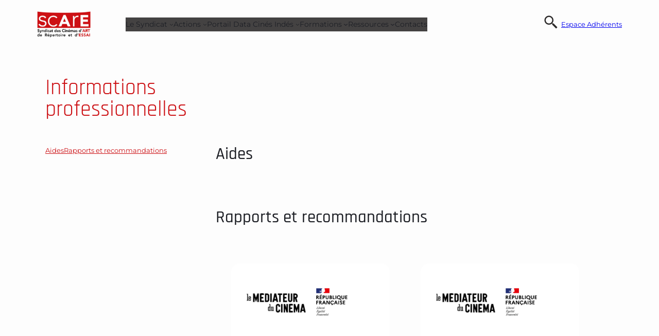

--- FILE ---
content_type: text/css
request_url: https://scare.fr/wp-content/themes/news-fse/style.css?ver=1.0.2
body_size: 4638
content:
/*
Theme Name: News FSE
Theme URI: https://wpactivethemes.com/download/full-site-editing-themes/
Author: Eagle Vision IT
Author URI: http://eaglevisionit.com/
Description: News FSE is a block-based WordPress theme that is compatible with the Gutenberg editor and popular page builders. IT a full site editing theme that comes with a dark version by default. However, it also enables users to switch to a light version if they prefer a brighter color scheme. This option can be accessed through the settings where users can easily toggle between the two versions. It is designed to help users create beautiful and modern websites with ease. It comes with a variety of features such as custom page layouts, custom widgets, and a drag-and-drop page builder. It also includes multiple free blocks that allow users to customize their websites with ease. Additionally, News FSE is optimized for SEO and speed, making it a great choice for any website.
Version: 1.0.2
Requires at least: 5.9
Tested up to: 6.1
Requires PHP: 5.6
License: GNU General Public License v2 or later
License URI: http://www.gnu.org/licenses/gpl-2.0.html
Text Domain: news-fse
Tags: editor-style, right-sidebar, custom-menu, custom-logo, custom-colors, featured-images, full-site-editing, block-patterns, sticky-post, threaded-comments
 */

/* Styles intended only for the front.*/
html {
  scroll-behavior: smooth;
}

@media screen and (prefers-reduced-motion: reduce) {

  html {
    scroll-behavior: auto;
  }
}

body {
  -moz-osx-font-smoothing: grayscale;
  -webkit-font-smoothing: antialiased;
}

.wp-site-blocks .wp-block-section,
body > .is-root-container,
.edit-post-visual-editor__post-title-wrapper,
.wp-block-group.has-background,
.is-root-container .wp-block[data-align="full"] > .wp-block-group,
.is-root-container .wp-block[data-align="full"] > .wp-block-cover {
  padding-left: var(--wp--custom--outer);
  padding-right: var(--wp--custom--outer);
  }

img {
    max-width: 100%;
    height: auto;
}

/* HEADER */

.wc-block-grid
.wc-block-grid__products
.wc-block-grid__product
{
   font-size:unset !important ;
}




.wp-block-post-title a {
     display: initial; 
}

.wp-block-read-more,
.wp-block-latest-posts a,
.wp-block-post-title a {
  background: linear-gradient(0deg, var(--wp--preset--color--body-text), var(--wp--preset--color--body-text)) no-repeat right bottom / 0 var(--bg-h);
  transition: background-size 350ms;
    padding-bottom: 1px;
  --bg-h: 1px;
}

.wp-block-navigation__responsive-container-content a {
    background: linear-gradient(0deg, #FFFFFF, #FFFFFF) no-repeat right bottom / 0 var(--bg-h);
  transition: background-size 350ms;
    padding-bottom: 1px;
  --bg-h: 1px;
}
.wp-block-read-more:where(:hover, :focus-visible),
.wp-block-latest-posts a:where(:hover, :focus-visible),
.wp-block-navigation__responsive-container-content a:where(:hover, :focus-visible),
.wp-block-post-title a:where(:hover, :focus-visible) {
  background-size: 100% var(--bg-h);
  background-position-x: left;
}

.wp-block-read-more,
.wp-block-latest-posts a,
.wp-block-navigation__responsive-container-content a,
.wp-block-post-title a {
  text-decoration: none;
}

/* @media screen and (max-width: 1043px) {
/*   .nf-header-right-content {
    display: none;
  } */
/*   .nf-header-left-content {
    flex-basis: 100% !important;
  }
  .nf-header-left-content .is-layout-flex {
    justify-content: space-between;
  }
} */ 

button.wp-block-search__button.has-icon.wp-element-button {
  border: none;
  box-shadow: none;
}

/* SVG  */

.icon-search {
  height: 30px;
  width: 40px;
  align-items: center;
  fill: #2c2a2a;
} 


/* TRENDING NEWS */

.trending-news {
    position: relative;
    background: var(--wp--preset--color--secondary);
    padding-left: 25px;
    margin-left: 30px;
    padding-top: 20px;
    padding-right: 25px;
    padding-bottom: 25px;
    margin-top: -75px;
}

li.wp-block-post:not(:has(.wp-block-post-featured-image)) .trending-news{
  margin-top: 0;
}

@media screen and (max-width: 992px) {

.trending-news-container .wp-block-post-template.is-flex-container.is-flex-container.columns-3>li {
    width: 100%;
}
}

/* FEATURED POST  */

.featured-post .post-content {
    margin-left: -80px;
    position: relative;
    background: var(--wp--preset--color--secondary);

}
.featured-post .wp-block-post-excerpt__excerpt {
  line-height: 26px;
}

/* LATEST POST  */

/*.latest-posts a:where(:not(.wp-element-button)) {
  text-decoration: none;
}*/
.col-sidebar .wp-block-latest-posts.wp-block-latest-posts__list li,
.latest-post .wp-block-latest-posts.wp-block-latest-posts__list li {
  margin-bottom: 30px;
  border-bottom: 1px solid var(--wp--preset--color--body-text);
  padding-bottom: 16px;
}

.col-sidebar .wp-block-latest-posts.wp-block-latest-posts__list li:last-child,
.latest-post .wp-block-latest-posts.wp-block-latest-posts__list li:last-child {
  margin-bottom: 30px;
  padding-bottom: 16px;
  border-bottom: none;
}


/* SEARCH FORM */

.nf-search, .overlay {
  display: none;
}
.overlay{
  position: fixed; /* Sit on top of the page content */
  display: none; /* Hidden by default */
  width: 100%; /* Full width (cover the whole page) */
  height: 100%; /* Full height (cover the whole page) */
  top: 0;
  left: 0;
  right: 0;
  bottom: 0;
  background-color: rgba(0,0,0,0.5); /* Black background with opacity */
  z-index: 2; /* Specify a stack order in case you're using a different order for other elements */
  cursor: pointer; 
}
.wp-block-search__button {
  margin-left: unset;
  border-radius: unset;
}
.nf-search .wp-block-search__button:hover {
  background-color: var(--wp--preset--color--hover);
  color: #FFF;
}
.nf-search {
  width: 50%;
  margin: 0 auto;
  padding: 2px;
  border-radius: 10px;
  position: relative;
  z-index: 999;
  filter: none;
  -webkit-filter: none;
}

.wp-block-search__input {
  color: var(--wp--preset--color--body-text);
}

/* COMMENTS */

.wp-block-comments-title {
  letter-spacing: -0.65px;
}

/*.single-post .wp-block-post-title {
  letter-spacing: -0.50px;
}*/

.comment-reply-title {
  font-size: 26px;
    line-height: 1;
    font-weight: 700;
}

.logged-in-as {
    font-size: 14px;
    font-weight: 400
}

/* CAT LIST  */

.wp-block-post-terms a,
.wp-block-categories-list a {
  display: inline-block;
    font-size: 16px;
    text-transform: inherit;
    line-height: 1;
    color: #FFFFFF !important;
    font-weight: 400;
    border: 1px solid c;
    padding: 3px 14px 3px;
    border-radius: 50px;
    margin-right: 7px;
    margin-bottom: 6px;
    background: var(--wp--preset--color--tertiary) !important;
    margin-top: 6px;
    text-decoration: none;

}

.taxonomy-category.wp-block-post-terms a:hover,
.wp-block-categories-list a:hover {
  color: #FFFFFF !important;
  background: var(--wp--preset--color--hover) !important;
}

.selected-posts li.wp-block-post {
  position: relative;
}

.selected-posts li.wp-block-post .wp-block-post-featured-image {
  position: relative;
  overflow: hidden;
}

.selected-posts li.wp-block-post .wp-block-post-featured-image img {
  display: block;
  width: 100%;
}

.selected-posts li.wp-block-post .post-info {
  position: absolute;
  bottom: 0;
  left: 0;
  width: 100%;
  padding: 28px;
}

li.wp-block-post:not(:has(.wp-block-post-featured-image)) .wp-block-group.post-info {
    position: inherit;
}


/* FOOTER  */

.nf-footer-nav .wp-block-navigation-item:hover span {
  color: white;
}

.wp-block-social-links, .wp-block-social-links.has-normal-icon-size {
  font-size: 16px;
}

@media screen and (max-width: 781px) {
  .featured-post .post-content {
    margin-left: unset;
  }
  .nf-footer-content .wp-block-navigation__container,
  .nf-footer-content .wp-block-social-links{
    justify-content: center;
  }
  .nf-footer-nav {
    display: flex;
    justify-content: center;
  }
}

#news-fse-to-top {
  all: unset;
  position: fixed;
  right: 20px;
  bottom: 20px;
  cursor: pointer;
  opacity: 0;
  transition: .3s;
  z-index: 9;
  height: 50px;
  width: 50px;
}
#news-fse-to-top img{
  border-radius: 15%;
}

/* CONTACT FORM */
.site-footer  input.wpcf7-form-control.wpcf7-text.wpcf7-email.wpcf7-validates-as-required.wpcf7-validates-as-email {
  padding: 17px;
  width: 200px;
}
.wpcf7-submit:hover {
  color: #FFFFFF;
  background-color: var(--wp--preset--color--hover);
}

.wpcf7 p {
  margin-block-start: unset;
}

.wpcf7-submit {
    background-color: var(--wp--preset--color--tertiary);
    color: #FFFFFF;
    border-radius: 0px;
    border-width: 0px;
    border-style: solid;
    font-family: inherit;
    font-size: inherit;
    font-weight: 600;
    line-height: 1;
    padding-top: 18px;
    padding-right: 40px;
    padding-bottom: 19px;
    padding-left: 40px;
    text-decoration: none;
}


/* SINGLE POST NAVIGATION  */
.post-navigation-link__label, .post-navigation-link__title {
  display: block;
}

.post-navigation-link-previous .post-navigation-link__label {
  font-size: 0;
  visibility: hidden;
}

.post-navigation-link-previous .post-navigation-link__label::before {
  font-size: 16px;
  visibility: visible;
  content: "< Previous";
}

.post-navigation-link-next .post-navigation-link__label {
  font-size: 0;
  visibility: hidden;
}

.post-navigation-link-next .post-navigation-link__label::before {
  font-size: 16px;
  visibility: visible;
  content: "Next >";
}


/* SINGLE TEMPLATE SOCIAL MEDIA */
.single li.wp-social-link.wp-block-social-link {
  color: var(--wp--preset--color--body-text);
}

.left-sidebar .sidebar-variation {
  display: flex;
  flex-direction: row-reverse;
}

.no-sidebar .sidebar-variation .col-content {
  flex-basis: 100% !important;
}

.no-sidebar .sidebar-variation .col-sidebar {
  display: none;
}

body.single.no-sidebar .is-layout-constrained > :where(:not(.alignleft):not(.alignright)) {
    max-width: var(--wp--style--global--content-size) !important;
    margin-left: auto !important;
    margin-right: auto !important;
}

/* Pagination */
.wp-block-query-pagination-numbers a.page-numbers,
.wp-block-query-pagination-numbers span.page-numbers,
.wp-block-query-pagination-next,
.wp-block-query-pagination-previous {
  height: fit-content;
  width: fit-content;
  padding: 5px 15px;
  margin-left: 5px;
  background-color: #ffeadc;
  color: #201e1e;
  border-radius: 5px;
}
.wp-block-query-pagination-numbers a.page-numbers.current,
.wp-block-query-pagination-numbers span.page-numbers.current,
.wp-block-query-pagination-numbers a.page-numbers:hover,
.wp-block-query-pagination-numbers span.page-numbers:hover,
.wp-block-query-pagination-next:hover,
.wp-block-query-pagination-previous:hover {
  background-color: #000000;
  color: #FFFFFF;
}

.wp-block-query-pagination-next,
.wp-block-query-pagination-previous {
  color: #000000;
}

.wp-block-query-pagination-next:hover,
.wp-block-query-pagination-previous:hover {
  color: #FFFFFF;
}
/*
.wp-block-post-title a {
display: -webkit-box;
    -webkit-line-clamp: 2;
    -webkit-box-orient: vertical;
    overflow: hidden;
}*/

ul.wp-block-categories-list.wp-block-categories {
    list-style: none;
    padding-left: 0;
    display: flex;
    flex-wrap: wrap;
}

ul.wp-block-categories-list.wp-block-categories li {
    margin-bottom: 5px;
}

.trending-news-container .wp-block-post-title a {
  display: -webkit-box;
  -webkit-line-clamp: 2;
  -webkit-box-orient: vertical;
  overflow: hidden;
  line-height: 1.3;
}

.wp-block-post-date {
  position: relative; /* set the position of the date container to relative */
  padding-left: 25px; /* add some left padding to make space for the icon */
}

.wp-block-post-date:before {
  content: "\f073"; /* use the Unicode code for the calendar icon */
  font-family: "Font Awesome 5 Free"; /* set the font family to Font Awesome */
  font-weight: 600; /* set the font weight to ensure the icon is visible */
  position: absolute; /* position the icon absolutely within the date container */
  left: 0; /* set the left position of the icon to 0 */
  top: 50%; /* vertically center the icon within the date container */
  transform: translateY(-50%); /* adjust the position of the icon to center it vertically */
  font-size: 16px; /* set the size of the icon */
}

.post-author-icon {
  color: white;
  position: relative; /* set the position of the date container to relative */
  padding-left: 21px; /* add some left padding to make space for the icon */
}

.post-author-icon:before {
  content: "\f007"; /* use the Unicode code for the calendar icon */
  font-family: "Font Awesome 5 Free"; /* set the font family to Font Awesome */
  font-weight: 600; /* set the font weight to ensure the icon is visible */
  position: absolute; /* position the icon absolutely within the date container */
  left: 0; /* set the left position of the icon to 0 */
  top: 50%; /* vertically center the icon within the date container */
  transform: translateY(-50%); /* adjust the position of the icon to center it vertically */
  font-size: 16px; /* set the size of the icon */
  color: white; /* set the color of the icon */
}

.post-author-icon-dark {
  color: var(--wp--preset--color--body-text);
  position: relative; /* set the position of the date container to relative */
  padding-left: 21px; /* add some left padding to make space for the icon */
}

.post-author-icon-dark:before {
  content: "\f007"; /* use the Unicode code for the calendar icon */
  font-family: "Font Awesome 5 Free"; /* set the font family to Font Awesome */
  font-weight: 600; /* set the font weight to ensure the icon is visible */
  position: absolute; /* position the icon absolutely within the date container */
  left: 0; /* set the left position of the icon to 0 */
  top: 50%; /* vertically center the icon within the date container */
  transform: translateY(-50%); /* adjust the position of the icon to center it vertically */
  font-size: 16px; /* set the size of the icon */
  color: var(--wp--preset--color--body-text); /* set the color of the icon */
}

.cat-date-container {
  display: flex !important;
  flex-wrap: wrap !important;
}

.post-navigation-link__title {
  white-space: nowrap;
  overflow: hidden;
  text-overflow: ellipsis;
}

@media screen and (max-width: 767px) {
  .post-navigation-link__title {
    display: none;
  }
  
  .post-navigation-link__label {
    white-space: nowrap;
    overflow: hidden;
    text-overflow: ellipsis;
    display: block;
    width: 100%;
    padding: 10px 0;
  }
}

.wpcf7-form-control {
  max-width: 100%;
  box-sizing: border-box;
}

form input {
  font-size: 1rem;
  width: 100%;
  box-sizing: border-box;
  padding: 12px 2rem;
  border-radius: 5px;
  border: none;
  background-color: #f2f3f6;
}


form textarea {
  border-radius: 5px;
  width: 100%;
  height: 150px;
  box-sizing: border-box;
  padding: 1rem 1.85rem;
  resize: none;
  background-color: #f2f3f6;
  border: none;
  font-size: 1rem;
}
form input.wp-block-search__input,
.site-footer form input,
.site-footer form input[type="submit"]{
  border-radius: 0px;
}

form input[type="submit"] {
  width: fit-content;
  border-radius: 5px;
}

#wp-comment-cookies-consent {
  width: 18px;
}
.nf-phone {
  color: white;
  position: relative; /* set the position of the date container to relative */
  padding-left: 21px; /* add some left padding to make space for the icon */
}

.nf-phone:before {
  content: "\f007"; /* use the Unicode code for the calendar icon */
  font-family: "Font Awesome 5 Free"; /* set the font family to Font Awesome */
  font-weight: 600; /* set the font weight to ensure the icon is visible */
  position: absolute; /* position the icon absolutely within the date container */
  left: 18px; /* set the left position of the icon to 0 */
  top: 50%; /* vertically center the icon within the date container */
  transform: translateY(-50%); /* adjust the position of the icon to center it vertically */
  font-size: 16px; /* set the size of the icon */
  color: white; /* set the color of the icon */
}

code {
  padding-left: 20px;
}

.nf-phone,
.nf-email,
.nf-address {
  color: white;
  position: relative; /* set the position of the date container to relative */
  padding-left: 21px; /* add some left padding to make space for the icon */
}

.nf-phone:before,
.nf-email:before,
.nf-address:before{
  font-family: "Font Awesome 5 Free"; /* set the font family to Font Awesome */
  font-weight: 600; /* set the font weight to ensure the icon is visible */
  position: absolute; /* position the icon absolutely within the date container */
  left: 18px; /* set the left position of the icon to 0 */
  top: 50%; /* vertically center the icon within the date container */
  transform: translateY(-50%); /* adjust the position of the icon to center it vertically */
  font-size: 16px; /* set the size of the icon */
  color: white; /* set the color of the icon */
}
.nf-phone:before {
  content: "\f095"; /* use the Unicode code for the calendar icon */
}
.nf-email:before {
  content: "\f0e0"; /* use the Unicode code for the calendar icon */
}
.nf-address:before {
  content: "\f2b9"; /* use the Unicode code for the calendar icon */
}


/* WOOCOMMERCE */
.woocommerce .quantity .qty {
  width: 4.631em;
}

.woocommerce-privacy-policy-link,
.woocommerce-privacy-policy-text {
  color: #515151;
}

/* .wp-container-39{
  padding-top: 11px !important;
    max-width: 810px;
} */
.Display-flex{
  display:flex;
  justify-content:center;
  align-items:center;
  margin-bottom:36px !important;
}
/* .wp-image-649{
  width:51px !important;
  height:41px !important;
} */
.community{
  height:409px !important;
}
.about-page-1 {
      max-width: 612px !important;
  position:relative;
  top:-160px;
  
}
.header-items{
  display:flex;
 }

/* our shop css */

  .wc-block-grid__product-title{
      font-size: 19px;
    font-weight: 600;
    font-family: 'Poppins';
}

.wc-block-grid__product-price.price{
  color:#77a464 !important;
}
ins span.amount {
  font-weight:700;
}

:where(div[data-block-name="woocommerce/legacy-template"]) {
     max-width: unset !important;
}
.wp-block-search__input{
  color:#000000;
}
   .wc-block-grid__product-add-to-cart.wp-block-button .wp-block-button__link{
     padding: 10px 20px ;
   }
   .wc-block-grid__products .wc-block-grid__product-image img {
     width:100%;
   } 

.wc-block-grid__product-add-to-cart.wp-block-button .wp-block-button__link{
  padding-top: clamp(10px, 2.5vw, 19px) !important;
    padding-right: clamp(24px, 2.5vw, 40px) !important;
    padding-bottom: clamp(10px, 2.5vw, 19px) !important;
    padding-left: clamp(24px, 2.5vw, 40px) !important;
}

/* shop css ends heere  */

 @media screen and (max-width: 1194px) {
  .nf-header-left-content{
        flex-basis: 106.66% !important;
   }

@media screen and (max-width: 998px) {
  
 .nf-search-icon {
    height: 30px;
   }

  .wp-block-navigation__responsive-container-open:not(.always-shown){
    display:block !important;
  }
  
  .wp-block-navigation__responsive-container:not(.hidden-by-default):not(.is-menu-open){
    display:none !important;
  }
  
  .wp-element-button, .wp-block-button__link{
    font-size:12px !important;
  }
  .wp-block-search__button.has-icon.wp-element-button{
    font-size:20px !important;
  }
   .nf-header-right-content{
        flex-basis: 39.66% !important;
   }
   
} 
   @media screen and (max-width: 794px) {
  .nf-header-left-content{
        flex-basis: 10.66% !important;
   }
    .nf-header-right-content{
        flex-basis: 39.66% !important;
   }

   }
    @media screen and (max-width: 548px) {
  .nf-header-left-content{
        flex-basis: 5.66% !important;
   }
   .nf-header-right-content{
        flex-basis: 44.66% !important;
   }

      
   }
   
@media screen and (max-width: 473px){
  .wp-block-buttons.header-button.is-layout-flex{
    display:none !important;
  }
       .nf-header-right-content{
        flex-basis: 10.66% !important;
   }

}
   

--- FILE ---
content_type: application/javascript
request_url: https://scare.fr/wp-content/themes/news-fse/assets/js/custom.js?ver=1.0.2
body_size: 522
content:
jQuery(document).ready(function($) {


  // dynamic sidebar
  const body = document.body;
  let sidebarPostion = newsFse.sidebar_position;

    // Add the appropriate class based on the selected option value
  if (sidebarPostion === 'left') {
    body.classList.add('left-sidebar');
  } else if (sidebarPostion === 'right') {
    body.classList.add('right-sidebar');
  } else {
    body.classList.add('no-sidebar');
  }

  $('.icon-search').click(function() {
    $('.nf-search').show();
    $('.overlay').show();
    $('.icon-search').hide();
  });

  $(document).mouseup(function(e) {
    var searchBlock = $('.nf-search');
    if (!searchBlock.is(e.target) && searchBlock.has(e.target).length === 0) {
      searchBlock.hide();
          $('.overlay').hide();
      $('.icon-search').show();
    }
  });
     
  // arrow to top function

  // Get the element
  let topBtn = document.querySelector("#news-fse-to-top");

  // On Click, Scroll to the page's top, replace 'smooth' with 'auto' if you don't want smooth scrolling
  topBtn.onclick = () => window.scrollTo({ top: 0, behavior: "smooth" });

  // window.onload = () => (topBtn.style.opacity = 1);
  // On scroll, Show/Hide the btn with animation
  window.onscroll = () =>
  window.scrollY > 800
  ? (topBtn.style.opacity = 1)
  : (topBtn.style.opacity = 0);

  new WOW().init();

});


--- FILE ---
content_type: application/javascript
request_url: https://scare.fr/wp-content/plugins/otter-blocks/build/blocks/sticky.js?ver=f702a16feefe9300f43f
body_size: 3527
content:
!function(){"use strict";window.debugSticky=!1;const t=(t,e)=>e.some((e=>t.classList.contains(e))),e="none",o="bottom",i="constrain-top",n="constrain-bottom";let s=0;class r{constructor(t,o,i){this.index=s++,this.config=o,this.selector=t,this.containerSelector=i,this.orderInPage=-1,this.isActive=!1,this.isDormant=!0,this.positionStatus=e,this.status="inactive",this.triggerLimit="bottom"===o?.position?window.innerHeight-this.offset:0,this.elem="string"==typeof t?document.querySelector(t):t,this.container="string"==typeof i?document.querySelector(i):i,this.scrollTop=window.pageYOffset||document.documentElement.scrollTop,this.scrollLeft=window.pageXOffset||document.documentElement.scrollLeft;const{top:n,left:r,height:a,width:c}=this.elem.getBoundingClientRect();this.width=c,this.height=a,this.elemTopPositionInPage=n+this.scrollTop,this.elemLeftPositionInPage=r+this.scrollLeft,this.elemBottomPositionInPage=this.elemTopPositionInPage+a,this.containerHeight=this.container?.getBoundingClientRect()?.height||0,this.containerTopPosition=this.container?this.container?.getBoundingClientRect()?.top+this.scrollTop:0,this.containerBottomPosition=this.containerTopPosition+(this.container?.getBoundingClientRect()?.height||0),this.offsetY=this.offset,this.activationOffset=this.offset+20,this.placeholder=document.createElement("div"),this.placeholder.style.height=a+"px",this.placeholder.style.width=c+"px",this.elem.classList.remove("o-sticky-float"),this.stylingNodeName=`o-sticky-node-${this.index}`,this.stylingNode=document.createElement("style"),document.head.appendChild(this.stylingNode),o.fitInHeader&&"top"===o.position&&(document.body.style.marginTop=o.headerGap?o.headerGap:this.height+"px")}recalculatePositions(){if(this.config.isFloatMode)return;this.scrollTop=window.pageYOffset||document.documentElement.scrollTop,this.scrollLeft=window.pageXOffset||document.documentElement.scrollLeft;const{top:t,left:e,height:o,width:i}=this.elem.getBoundingClientRect();this.width=i,this.height=o,this.elemTopPositionInPage=t+this.scrollTop,this.elemLeftPositionInPage=e+this.scrollLeft,this.elemBottomPositionInPage=this.elemTopPositionInPage+o,this.containerHeight=this.container?.getBoundingClientRect()?.height||0,this.containerTopPosition=this.container?this.container?.getBoundingClientRect()?.top+this.scrollTop:0,this.containerBottomPosition=this.containerTopPosition+(this.container?.getBoundingClientRect()?.height||0),this.offsetY=this.offset,this.activationOffset=this.offset+20}get canBeRun(){return this.elemBottomPositionInPage>this.triggerLimit}get position(){return this.config.position||"top"}get offset(){return void 0!==this.config?.offset?this.config.offset:40}get side(){var t;return null!==(t=this.config?.side)&&void 0!==t?t:"left"}get sideOffset(){return this.config.sideOffset}get displayWidth(){return this.config?.isFloatMode?this.config.width:this.width+"px"}set styling(t){this.stylingNode.innerHTML=`\n\t\t.${this.stylingNodeName} {\n\t\t\tword-break: break-all;\n\t\t\t${t}\n\t\t}\n\t`}}class a{constructor(){this.orderInPageCounter=0,this.items=[]}register(t){if(t.elem){if(!t.canBeRun)return console.groupCollapsed("Sticky Warning"),console.warn(t.elem,"This element needs to be position lower in the page when using position 'Bottom'. You can use position 'Top' as an alternative."),void console.groupEnd();this.bindCloseButton(t),t.orderInPage=this.orderInPageCounter,this.items.push(t),this.orderInPageCounter++}}run(){this.items.forEach((t=>t.elem&&this.update(t))),this.items.forEach((t=>t.elem&&this.align(t))),this.toggleGlobalClass(0<this.active.length)}update(t){window?.debugSticky&&(t.container&&(t.container.style.border="1px dashed black"),t.elem.style.border="1px dashed red"),"hidden"!==t.status&&(t.status="inactive",this.getCurrentPosition(t,this.calculateEarlyActivation(t))&&(t.status="dormant"),t.positionStatus=this.getCurrentPosition(t,"o-sticky-bhvr-stack"===t.config.behaviour?this.calculateGap(t):0),t.positionStatus!==e&&(t.status="active"))}align(t){if(800>window.innerWidth&&!t.config.useOnMobile)return;const e=[];if("inactive"===t.status&&(e.push("position: relative !important"),e.push(`z-index: ${(9999+(t.orderInPage||0)).toString()}`)),"active"===t.status){t.elem.classList.add("o-is-sticky"),t.config.isFloatMode||e.push("transition: transform 2s"),e.push(`width: ${t.displayWidth} !important`),e.push("position: fixed !important"),t.container&&"BODY"!==t.container.tagName&&(t.container.style.height=0<t.containerHeight?t.containerHeight+"px":"");const r="o-sticky-bhvr-stack"===t.config.behaviour?this.calculateGap(t):0,a=window.pageYOffset||document.documentElement.scrollTop,c=a+window.innerHeight;if(t.config.isFloatMode){let o=t.sideOffset;t.elem.classList.contains("alignfull")&&t.displayWidth.includes("100%")&&(o="","neve_body"===document.body.id&&(o=o="0px")),""!==o&&("left"===t.side?e.push(`left: ${t.sideOffset}`):e.push(`right: ${t.sideOffset}`))}else e.push(`left: ${t.elemLeftPositionInPage}px`);switch(t.positionStatus){case"top":e.push("top: 0px"),e.push(`transform: translateY(${t.offsetY+r}px)`);break;case o:e.push(`bottom: ${t.offsetY+r}px`),e.push("transform: unset");break;case i:e.push("top: 0px"),e.push(`transform: translateY(${t.containerBottomPosition-t.height-a}px)`);break;case n:e.push("bottom: 0px"),e.push("transform-origin: left bottom"),e.push(`transform: translateY(${t.containerBottomPosition-c}px)`);break;default:console.warn("Unknown position",t.positionStatus)}this.insertPlaceholder(t),"o-sticky-bhvr-hide"===t.config.behaviour&&e.push(`opacity: ${(s=this.calculateOpacity(t),1-(1-s)*(1-s)).toString()}`)}else t.isActive=!1,t.elem.classList.remove("o-is-sticky"),this.removePlaceholder(t);var s;t.styling=e.join(";\n"),t.isActive||t.isDormant?t.elem.classList.add(t.stylingNodeName):t.elem.classList.remove(t.stylingNodeName)}resize(){for(const t of this.items)t.elemLeftPositionInPage=(t.isActive?t.placeholder:t.elem).getBoundingClientRect().left+t.scrollLeft}insertPlaceholder(t){t.config.isFloatMode||t.elem?.parentElement?.contains(t.placeholder)||t.elem?.parentElement?.insertBefore(t.placeholder,t.elem)}removePlaceholder(t){!t.config.isFloatMode&&t.elem?.parentElement?.contains(t.placeholder)&&t.elem.parentElement.removeChild(t.placeholder)}getCurrentPosition(t,s=0){const r=window.pageYOffset||document.documentElement.scrollTop,a=r+window.innerHeight;if("top"===t.position&&(r+t.activationOffset+s>t.elemTopPositionInPage&&(!t.container||r+t.activationOffset+t.height+s<t.containerBottomPosition)||t.config.isFloatMode))return"top";if("bottom"===t.position&&(a-t.activationOffset-s>t.elemBottomPositionInPage&&(!t.container||a-t.activationOffset-s<t.containerBottomPosition)||t.config.isFloatMode))return o;if(t.container){if("top"===t.position&&(r+t.activationOffset+t.height+s>t.containerBottomPosition||t.config.isFloatMode))return i;if("bottom"===t.position&&(a-t.activationOffset-s>=t.containerBottomPosition||t.config.isFloatMode))return n}return e}calculateGap(t){let e=0;const o=t.elem.getBoundingClientRect()?.width||0;for(const i of this.active)i.orderInPage!==t.orderInPage&&i.container===t.container&&i.orderInPage<t.orderInPage&&"o-sticky-bhvr-stack"===i.config?.behaviour&&o>Math.abs(t.elemLeftPositionInPage-i.elemLeftPositionInPage)&&(e+=i.offset+i?.elem.getBoundingClientRect()?.height||0);return e}calculateEarlyActivation(t){let e=0;for(const o of this.active)o.orderInPage!==t.orderInPage&&o.orderInPage<t.orderInPage&&(e+=o.activationOffset+(o.elem?.getBoundingClientRect()?.height||0));return e}calculateOpacity(t){let e=1;const o=t.elem.getBoundingClientRect()?.height||0,i=t.elem.getBoundingClientRect()?.width||0,n=o+t.config.offset+(window.pageYOffset||document.documentElement.scrollTop);for(const s of[...this.dormant,...this.active])if(s.orderInPage!==t.orderInPage&&t.container===s.container&&s.orderInPage>t.orderInPage){const r=s.elem.getBoundingClientRect()?.height||0;if(i>Math.abs(t.elemLeftPositionInPage-s.elemLeftPositionInPage)){const t=Math.min(o,r);return e=Math.min(1,Math.max(0,s.elemTopPositionInPage+t-n)/t),e}}return e}updateTriggers(){this.items.forEach((t=>t.recalculatePositions()))}toggleGlobalClass(t){document.body.classList.toggle("o-sticky-is-active",t)}bindCloseButton(t){if(!t.config.isFloatMode)return;const e=t.elem.querySelectorAll(".o-sticky-close"),o=t.elem.querySelectorAll("a[href='#o-sticky-close']");[...Array.from(e),...Array.from(o)].forEach((e=>{e.addEventListener("click",(e=>{e.preventDefault(),t.status="hidden",t.elem.classList.add("o-is-close"),t.config.fitInHeader&&(document.body.style.marginTop="")}))}))}get active(){return this.items.filter((t=>"active"===t.status))}get dormant(){return this.items.filter((t=>"dormant"===t.status))}get isEmpty(){return 0===this.items.length}}var c;c=()=>{const e=document.querySelectorAll(".o-sticky");let o="\n\t\t.o-is-sticky {\n\t\t\tposition: fixed;\n\t\t\tz-index: 9999;\n\t\t}\n\t\t.o-is-close {\n\t\t\tdisplay: none !important;\n\t\t}\n\t";o=o.replace(/(\r\n|\n|\r|\t)/gm,"");let i=!1;((t,e,o=50)=>{let i=0,n=!0;if(0==e.length)return void t?.();const s=setTimeout((()=>{n&&t?.()}),1e3*o),r=()=>{i+=1,i>=e.length&&n&&(n=!1,clearTimeout(s),t?.())};e.forEach((t=>{"lottie"===t&&(t=>{const e=document.querySelectorAll("lottie-player");if(0==e.length)return void t?.();const o=e.length,i=Array(e.length).fill(0),n=()=>i.reduce(((t,e)=>t+e),0);let s=!0;const r=["load","loop","ready","complete","loop","rendered","error"];e.forEach(((e,a)=>{let c=150;const l=()=>{e?.shadowRoot?.querySelector("svg")||e?.shadowRoot?.querySelector(".error")?(i[a]=1,n()>=o&&s&&(s=!1,t?.())):(c+=c*(.5+Math.random()),setTimeout(l,c))},h=setTimeout(l,c);r.forEach((r=>{const c=()=>{i[a]=1,e.removeEventListener(r,c),clearTimeout(h),n()>=o&&s&&(s=!1,t?.())};e.addEventListener(r,c)}))}))})(r)}))})((()=>{const n=new a;e.forEach((e=>{try{if(!i){const t=document.createElement("style");t.innerText=o,t.id="o-stycky-css-gen",document.head.appendChild(t),i=!0}const s=(t=>Array.from(t.classList).reduce(((t,e)=>{if(e.includes("o-sticky-pos-bottom"))t.position="bottom";else if(e.includes("o-sticky-offset")){var o;t.offset=parseInt(null!==(o=e.split("-")?.pop())&&void 0!==o?o:"40")}else e.includes("o-sticky-scope")?t.scope=e:e.includes("o-sticky-bhvr")?t.behaviour=e:e.includes("o-sticky-use-mobile")?t.useOnMobile=!0:e.includes("o-sticky-float")?t.isFloatMode=!0:e.includes("o-sticky-width")?t.width=e.split("-").pop():e.includes("o-sticky-opt-side-offset")?t.sideOffset=e.split("-").pop():e.includes("o-sticky-side-right")?t.side="right":e.includes("o-sticky-header-space")?t.fitInHeader=!0:e.includes("o-sticky-header-gap")&&(t.headerGap=e.split("-").pop());return t}),{position:"top",offset:40,scope:"o-sticky-scope-main-area",behaviour:"o-sticky-bhvr-keep",useOnMobile:!1,isFloatMode:!1,width:"100%",sideOffset:"20px",side:"left",fitInHeader:!1,headerGap:""}))(e),a=((e,o)=>{let i=e?.parentElement;const n=[];for(;i;){if(t(i,["wp-block-themeisle-blocks-advanced-column","wp-block-group","wp-block-column"])&&"o-sticky-scope-parent"===o)return i;if(t(i,["wp-block-themeisle-blocks-advanced-columns","wp-block-group","wp-block-columns"])){if("o-sticky-scope-section"===o)return i;"o-sticky-scope-main-area"===o&&n.push(i)}i=i.parentElement}return"o-sticky-scope-main-area"===o&&0<n.length?n.pop():document.body})(e,s.scope);n.register(new r(e,s,a))}catch(t){console.error(t)}})),n.isEmpty||(n.run(),window.addEventListener("scroll",(()=>{n.run()})),window.addEventListener("resize",(()=>{n.resize()})),new ResizeObserver((t=>{t?.[0]?.target.clientHeight&&n.updateTriggers()})).observe(document.body))}),["lottie"])},"undefined"!=typeof document&&("complete"!==document.readyState&&"interactive"!==document.readyState?document.addEventListener("DOMContentLoaded",c):c())}();